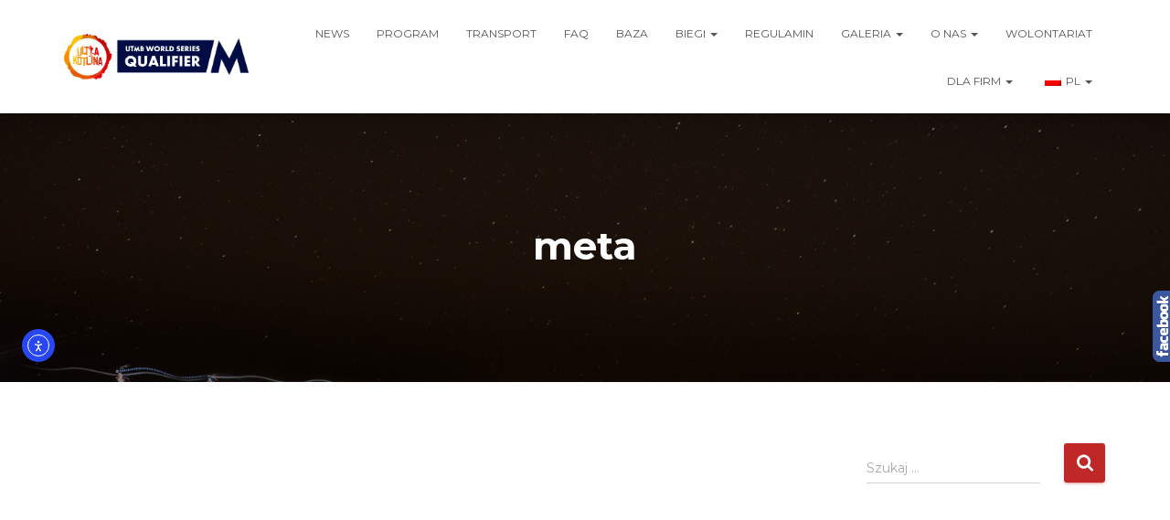

--- FILE ---
content_type: text/html; charset=UTF-8
request_url: https://ultrakotlina.pl/?taxonomy=rl_media_folder&term=meta-2
body_size: 17026
content:
<!DOCTYPE html><html lang="pl-PL"><head><meta charset='UTF-8'><meta name="viewport" content="width=device-width, initial-scale=1"><link rel="stylesheet" media="print" onload="this.onload=null;this.media='all';" id="ao_optimized_gfonts" href="https://fonts.googleapis.com/css?family=Montserrat%3A300%2C400%2C500%2C700%7CMontserrat%3A300%2C400%2C500%2C700&amp;display=swap"><link rel="profile" href="https://gmpg.org/xfn/11"><style id="aoatfcss" media="all">/* Critical Path CSS Generated by Pegasaas Accelerator at https://pegasaas.com/critical-path-css-generator/ for https://ultrakotlina.pl */
.wp-block-video{margin-left:0;margin-right:0}.wp-block-video video{max-width:100%}.fa{-moz-osx-font-smoothing:grayscale;-webkit-font-smoothing:antialiased;display:inline-block;font-style:normal;font-variant:normal;text-rendering:auto;line-height:1}.fa-map:before{content:"\f279"}.fa-users:before{content:"\f0c0"}.sr-only{border:0;clip:rect(0,0,0,0);height:1px;margin:-1px;overflow:hidden;padding:0;position:absolute;width:1px}@font-face{font-family:"Font Awesome 5 Free";font-style:normal;font-weight:400;src:url(https://ultrakotlina.pl/wp-content/plugins/themeisle-companion/obfx_modules/gutenberg-blocks/assets/fontawesome/webfonts/fa-regular-400.eot);src:url(https://ultrakotlina.pl/wp-content/plugins/themeisle-companion/obfx_modules/gutenberg-blocks/assets/fontawesome/webfonts/fa-regular-400.eot?#iefix) format("embedded-opentype"),url(https://ultrakotlina.pl/wp-content/plugins/themeisle-companion/obfx_modules/gutenberg-blocks/assets/fontawesome/webfonts/fa-regular-400.woff2) format("woff2"),url(https://ultrakotlina.pl/wp-content/plugins/themeisle-companion/obfx_modules/gutenberg-blocks/assets/fontawesome/webfonts/fa-regular-400.woff) format("woff"),url(https://ultrakotlina.pl/wp-content/plugins/themeisle-companion/obfx_modules/gutenberg-blocks/assets/fontawesome/webfonts/fa-regular-400.ttf) format("truetype"),url(https://ultrakotlina.pl/wp-content/plugins/themeisle-companion/obfx_modules/gutenberg-blocks/assets/fontawesome/webfonts/fa-regular-400.svg#fontawesome) format("svg")}@font-face{font-family:"Font Awesome 5 Free";font-style:normal;font-weight:900;src:url(https://ultrakotlina.pl/wp-content/plugins/themeisle-companion/obfx_modules/gutenberg-blocks/assets/fontawesome/webfonts/fa-solid-900.eot);src:url(https://ultrakotlina.pl/wp-content/plugins/themeisle-companion/obfx_modules/gutenberg-blocks/assets/fontawesome/webfonts/fa-solid-900.eot?#iefix) format("embedded-opentype"),url(https://ultrakotlina.pl/wp-content/plugins/themeisle-companion/obfx_modules/gutenberg-blocks/assets/fontawesome/webfonts/fa-solid-900.woff2) format("woff2"),url(https://ultrakotlina.pl/wp-content/plugins/themeisle-companion/obfx_modules/gutenberg-blocks/assets/fontawesome/webfonts/fa-solid-900.woff) format("woff"),url(https://ultrakotlina.pl/wp-content/plugins/themeisle-companion/obfx_modules/gutenberg-blocks/assets/fontawesome/webfonts/fa-solid-900.ttf) format("truetype"),url(https://ultrakotlina.pl/wp-content/plugins/themeisle-companion/obfx_modules/gutenberg-blocks/assets/fontawesome/webfonts/fa-solid-900.svg#fontawesome) format("svg")}.fa{font-family:"Font Awesome 5 Free"}.fa{font-weight:900}.fa.fa-map-o{font-family:"Font Awesome 5 Free";font-weight:400}.fa.fa-map-o:before{content:"\f279"}.gdpr-overlay{position:fixed;top:0;left:0;width:100%;height:100%;background:rgba(0,0,0,0.8);z-index:99999999;display:none}.gdpr *:not(textarea):not(input):not(select){font-family:Helvetica,Arial,sans-serif !important;text-transform:none !important;letter-spacing:0 !important;color:#455561;background:none;-webkit-box-shadow:none;box-shadow:none;text-shadow:none;outline:none;border:none;margin:0;padding:0}.gdpr button,.gdpr input[type="submit"]{color:#000;font-weight:normal;font-size:14px;margin:0;-webkit-transform:scale(1);-ms-transform:scale(1);transform:scale(1);line-height:1.5;display:block;min-width:auto;max-width:auto}.gdpr button:before,.gdpr button:after,.gdpr input[type="submit"]:before,.gdpr input[type="submit"]:after{display:inline-block;margin:0;-webkit-transform:scale(1);-ms-transform:scale(1);transform:scale(1);top:auto;right:auto;bottom:auto;left:auto;background:none}.gdpr.gdpr-privacy-bar{position:fixed;bottom:0;left:0;background:rgba(0,0,0,0.9);width:100%;color:#fff;z-index:9999999}.gdpr.gdpr-privacy-bar .gdpr-wrapper{padding:20px 60px;display:-webkit-box;display:-ms-flexbox;display:flex;-webkit-box-pack:justify;-ms-flex-pack:justify;justify-content:space-between;-webkit-box-align:center;-ms-flex-align:center;align-items:center;-webkit-box-sizing:border-box;box-sizing:border-box;-webkit-box-orient:vertical;-webkit-box-direction:normal;-ms-flex-direction:column;flex-direction:column;align-items:center}@media screen and (min-width:1440px){.gdpr.gdpr-privacy-bar .gdpr-wrapper{-webkit-box-orient:horizontal;-webkit-box-direction:normal;-ms-flex-direction:row;flex-direction:row}}.gdpr.gdpr-privacy-bar .gdpr-wrapper:after{content:"";display:table;clear:both}.gdpr.gdpr-privacy-bar .gdpr-wrapper .gdpr-close{color:#fff;position:absolute;top:0;right:0;padding:15px 15px;line-height:0}.gdpr.gdpr-privacy-bar .gdpr-wrapper .gdpr-close:before{content:'\00D7';line-height:12.5px;font-size:25px;display:inline-block;-webkit-transform:translateZ(0);transform:translateZ(0);-webkit-backface-visibility:hidden;backface-visibility:hidden}.gdpr.gdpr-privacy-preferences .gdpr-wrapper,.gdpr.gdpr-general-confirmation .gdpr-wrapper{position:fixed;top:50%;left:50%;-webkit-transform:translate(-50%,-50%);-ms-transform:translate(-50%,-50%);transform:translate(-50%,-50%);z-index:999999999;width:100%;max-width:768px;height:100%;max-height:500px;overflow:hidden;display:none;border-radius:2.5px;padding:15px;-webkit-box-sizing:border-box;box-sizing:border-box}.gdpr.gdpr-privacy-preferences .gdpr-wrapper>form{height:100%;position:relative}.gdpr.gdpr-privacy-preferences .gdpr-wrapper>form>header{display:-webkit-box;display:-ms-flexbox;display:flex;height:75px}.gdpr.gdpr-privacy-preferences .gdpr-wrapper>form>header .gdpr-box-title{background:#23282d;-webkit-box-flex:1;-ms-flex-positive:1;flex-grow:1;display:-webkit-box;display:-ms-flexbox;display:flex;-webkit-box-align:center;-ms-flex-align:center;align-items:center;-webkit-box-pack:center;-ms-flex-pack:center;justify-content:center;position:relative}.gdpr.gdpr-privacy-preferences .gdpr-wrapper>form>header .gdpr-box-title h3{margin:0 !important;padding:0 !important;text-align:center !important;color:#fff !important;font-weight:600 !important;font-size:22px !important}@media screen and (max-width:640px){.gdpr.gdpr-privacy-preferences .gdpr-wrapper>form>header .gdpr-box-title h3{font-size:18px !important}}.gdpr.gdpr-privacy-preferences .gdpr-wrapper>form>header .gdpr-box-title .gdpr-close{color:#fff;position:absolute;top:0;right:0;padding:15px 15px;line-height:0}.gdpr.gdpr-privacy-preferences .gdpr-wrapper>form>header .gdpr-box-title .gdpr-close:before{content:'\00D7';line-height:12.5px;font-size:25px;display:inline-block;-webkit-transform:translateZ(0);transform:translateZ(0);-webkit-backface-visibility:hidden;backface-visibility:hidden}.gdpr.gdpr-privacy-preferences .gdpr-wrapper>form>footer{position:absolute;padding:0 20px 20px 20px;bottom:0;left:160px;right:0;display:-webkit-box;display:-ms-flexbox;display:flex;-webkit-box-pack:justify;-ms-flex-pack:justify;justify-content:space-between;-webkit-box-align:end;-ms-flex-align:end;align-items:flex-end}@media screen and (max-width:640px){.gdpr.gdpr-privacy-preferences .gdpr-wrapper>form>footer{left:0;bottom:5px}}.gdpr.gdpr-privacy-preferences .gdpr-wrapper>form>footer input[type="submit"]{font-size:13px;font-weight:normal;line-height:26px;height:28px;margin:0;padding:0 10px 1px;border-width:1px;border-style:solid;border-radius:3px;white-space:nowrap;-webkit-box-sizing:border-box;box-sizing:border-box;background:#0085ba;border-color:#0073aa #006799 #006799;-webkit-box-shadow:0 1px 0 #006799;box-shadow:0 1px 0 #006799;color:#fff;text-decoration:none;text-shadow:0 -1px 1px #006799,1px 0 1px #006799,0 1px 1px #006799,-1px 0 1px #006799;margin-right:15px}.gdpr.gdpr-privacy-preferences .gdpr-wrapper .gdpr-mobile-menu{display:none}@media screen and (max-width:640px){.gdpr.gdpr-privacy-preferences .gdpr-wrapper .gdpr-mobile-menu{display:block}}.gdpr.gdpr-privacy-preferences .gdpr-wrapper .gdpr-mobile-menu button{width:100%;background-color:#191e23;color:#fff;font-size:14px;text-align:left;padding:15px;border-radius:0;display:-webkit-box;display:-ms-flexbox;display:flex;-webkit-box-pack:justify;-ms-flex-pack:justify;justify-content:space-between;-webkit-box-align:center;-ms-flex-align:center;align-items:center;line-height:0}.gdpr.gdpr-privacy-preferences .gdpr-wrapper .gdpr-mobile-menu button:after{content:'';width:0;height:0;border-left:7.5px solid transparent;border-right:7.5px solid transparent;border-top:7.5px solid #fff;right:15px;top:12px;position:absolute}.gdpr.gdpr-privacy-preferences .gdpr-wrapper .gdpr-content,.gdpr.gdpr-general-confirmation .gdpr-wrapper .gdpr-content{display:-webkit-box;display:-ms-flexbox;display:flex;height:calc( 100% - 75px);background:#f1f1f1}@media screen and (max-width:640px){.gdpr.gdpr-privacy-preferences .gdpr-wrapper .gdpr-content,.gdpr.gdpr-general-confirmation .gdpr-wrapper .gdpr-content{position:relative;height:calc( 100% - 119px)}}.gdpr.gdpr-privacy-preferences .gdpr-wrapper .gdpr-content .gdpr-tabs{border:none !important;min-width:160px;max-width:160px;padding:0;margin:0;overflow-y:auto;background-color:#23282d;position:relative;display:-webkit-box;display:-ms-flexbox;display:flex;-webkit-box-orient:vertical;-webkit-box-direction:normal;-ms-flex-direction:column;flex-direction:column;-webkit-box-pack:justify;-ms-flex-pack:justify;justify-content:space-between}@media screen and (max-width:640px){.gdpr.gdpr-privacy-preferences .gdpr-wrapper .gdpr-content .gdpr-tabs{position:absolute;height:100%;width:100%;max-width:100%;display:none;z-index:1}}.gdpr.gdpr-privacy-preferences .gdpr-wrapper .gdpr-content .gdpr-tabs li{list-style:none}.gdpr.gdpr-privacy-preferences .gdpr-wrapper .gdpr-content .gdpr-tabs li button{display:block;width:100%;background:#23282d;color:#fff;font-size:14px;text-align:left;text-decoration:none;padding:8px;border-radius:0;position:relative}@media screen and (max-width:640px){.gdpr.gdpr-privacy-preferences .gdpr-wrapper .gdpr-content .gdpr-tabs li button{padding:15px;line-height:1}}.gdpr.gdpr-privacy-preferences .gdpr-wrapper .gdpr-content .gdpr-tabs li button.gdpr-active{background-color:#0073aa}.gdpr.gdpr-privacy-preferences .gdpr-wrapper .gdpr-content .gdpr-tabs li button.gdpr-active:after{right:0;border:8px solid transparent;content:'';height:0;width:0;position:absolute;border-right-color:#f1f1f1;top:50%;margin-top:-8px}@media screen and (max-width:640px){.gdpr.gdpr-privacy-preferences .gdpr-wrapper .gdpr-content .gdpr-tabs li button.gdpr-active:after{display:none}}.gdpr.gdpr-privacy-preferences .gdpr-wrapper .gdpr-content .gdpr-tabs li .gdpr-subtabs{position:relative;padding:8px 0;top:auto;left:auto;right:auto;bottom:auto;border:0;margin:0 0 0 0;-webkit-box-shadow:none;box-shadow:none;background-color:#32373c}.gdpr.gdpr-privacy-preferences .gdpr-wrapper .gdpr-content .gdpr-tabs li .gdpr-subtabs li button{background-color:transparent;font-size:13px;line-height:18px;padding:5px 8px}.gdpr.gdpr-privacy-preferences .gdpr-wrapper .gdpr-content .gdpr-tab-content{width:100%;margin-bottom:68px;overflow-y:auto}.gdpr.gdpr-privacy-preferences .gdpr-wrapper .gdpr-content .gdpr-tab-content>div{display:none;padding:20px 20px 0 20px;overflow-y:auto;font-size:13px;height:100%;-webkit-box-sizing:border-box;box-sizing:border-box}.gdpr.gdpr-privacy-preferences .gdpr-wrapper .gdpr-content .gdpr-tab-content>div header{display:-webkit-box;display:-ms-flexbox;display:flex;-webkit-box-pack:justify;-ms-flex-pack:justify;justify-content:space-between}.gdpr.gdpr-privacy-preferences .gdpr-wrapper .gdpr-content .gdpr-tab-content>div header h4{margin:0}.gdpr.gdpr-privacy-preferences .gdpr-wrapper .gdpr-content .gdpr-tab-content>div header h4{font-weight:600 !important;padding-right:10px}.gdpr.gdpr-privacy-preferences .gdpr-wrapper .gdpr-content .gdpr-tab-content>div .gdpr-info{height:100%;overflow-y:auto;-webkit-box-flex:1;-ms-flex:1;flex:1;margin-top:20px;position:relative}.gdpr.gdpr-privacy-preferences .gdpr-wrapper .gdpr-content .gdpr-tab-content>div .gdpr-info>p{margin-bottom:16px}.gdpr.gdpr-privacy-preferences .gdpr-wrapper .gdpr-content .gdpr-tab-content>div .gdpr-info .gdpr-cookies-used{font-family:Helvetica,Arial,sans-serif;border:1px solid #e5e5e5;-webkit-box-shadow:0 1px 1px rgba(0,0,0,0.04);box-shadow:0 1px 1px rgba(0,0,0,0.04);margin-bottom:10px;background-color:#fff;font-size:13px}.gdpr.gdpr-privacy-preferences .gdpr-wrapper .gdpr-content .gdpr-tab-content>div .gdpr-info .gdpr-cookies-used:first-of-type{padding-top:0}.gdpr.gdpr-privacy-preferences .gdpr-wrapper .gdpr-content .gdpr-tab-content>div .gdpr-info .gdpr-cookies-used .gdpr-cookie-title{padding:10px;border-bottom:1px solid #e1e1e1;color:#32373c;position:relative;display:-webkit-box;display:-ms-flexbox;display:flex;-webkit-box-pack:justify;-ms-flex-pack:justify;justify-content:space-between;-webkit-box-align:end;-ms-flex-align:end;align-items:flex-end}.gdpr.gdpr-privacy-preferences .gdpr-wrapper .gdpr-content .gdpr-tab-content>div .gdpr-info .gdpr-cookies-used .gdpr-cookie-title p{margin:0;font-weight:600 !important}.gdpr.gdpr-privacy-preferences .gdpr-wrapper .gdpr-content .gdpr-tab-content>div .gdpr-info .gdpr-cookies-used .gdpr-cookies{color:#555;background-color:#f9f9f9;padding:10px}.gdpr.gdpr-privacy-preferences .gdpr-wrapper .gdpr-content .gdpr-tab-content>div .gdpr-info .gdpr-cookies-used .gdpr-cookies span{font-style:italic}.gdpr.gdpr-privacy-preferences .gdpr-wrapper .gdpr-content .gdpr-tab-content .gdpr-active{display:-webkit-box;display:-ms-flexbox;display:flex;-webkit-box-orient:vertical;-webkit-box-direction:normal;-ms-flex-direction:column;flex-direction:column}.gdpr.gdpr-general-confirmation .gdpr-wrapper{-webkit-box-orient:vertical;-webkit-box-direction:normal;-ms-flex-direction:column;flex-direction:column;-webkit-box-pack:center;-ms-flex-pack:center;justify-content:center;max-width:400px;min-height:250px}.gdpr.gdpr-general-confirmation .gdpr-wrapper>header{display:-webkit-box;display:-ms-flexbox;display:flex;height:75px}.gdpr.gdpr-general-confirmation .gdpr-wrapper>header .gdpr-box-title{background:#23282d;-webkit-box-flex:1;-ms-flex-positive:1;flex-grow:1;display:-webkit-box;display:-ms-flexbox;display:flex;-webkit-box-align:center;-ms-flex-align:center;align-items:center;-webkit-box-pack:center;-ms-flex-pack:center;justify-content:center;position:relative}.gdpr.gdpr-general-confirmation .gdpr-wrapper>header .gdpr-box-title h3{margin:0 !important;padding:0 !important;text-align:center !important;color:#fff !important;font-weight:600 !important;font-size:22px !important}@media screen and (max-width:640px){.gdpr.gdpr-general-confirmation .gdpr-wrapper>header .gdpr-box-title h3{font-size:18px !important}}.gdpr.gdpr-general-confirmation .gdpr-wrapper>header .gdpr-box-title .gdpr-close{color:#fff;position:absolute;top:0;right:0;padding:15px 15px;line-height:0}.gdpr.gdpr-general-confirmation .gdpr-wrapper>header .gdpr-box-title .gdpr-close:before{content:'\00D7';line-height:12.5px;font-size:25px;display:inline-block;-webkit-transform:translateZ(0);transform:translateZ(0);-webkit-backface-visibility:hidden;backface-visibility:hidden}.gdpr.gdpr-general-confirmation .gdpr-wrapper>footer{background:#f1f1f1;padding:20px}.gdpr.gdpr-general-confirmation .gdpr-wrapper>footer button{font-size:13px;font-weight:normal;line-height:26px;height:28px;margin:0;padding:0 10px 1px;border-width:1px;border-style:solid;border-radius:3px;white-space:nowrap;-webkit-box-sizing:border-box;box-sizing:border-box;background:#0085ba;border-color:#0073aa #006799 #006799;-webkit-box-shadow:0 1px 0 #006799;box-shadow:0 1px 0 #006799;color:#fff;text-decoration:none;text-shadow:0 -1px 1px #006799,1px 0 1px #006799,0 1px 1px #006799,-1px 0 1px #006799;display:inline}.gdpr.gdpr-general-confirmation .gdpr-wrapper .gdpr-content{padding:20px 20px 0 20px;height:auto}.gdpr.gdpr-general-confirmation .gdpr-wrapper .gdpr-content p{margin:0}.gdpr-switch{position:relative;display:inline-block;min-width:45px;height:24px;margin-bottom:0}.gdpr-switch input{position:absolute;left:-999em}.gdpr-switch .gdpr-slider{position:absolute;top:0;left:0;right:0;bottom:0;background-color:#ccc}.gdpr-switch .gdpr-slider:before{position:absolute;content:"";height:16px;width:16px;left:4px;bottom:4px;background-color:white}.gdpr-switch .gdpr-slider.round{border-radius:34px}.gdpr-switch .gdpr-slider.round:before{border-radius:50%}.gdpr-switch .gdpr-switch-indicator-on,.gdpr-switch .gdpr-switch-indicator-off,.gdpr-switch input:checked+.gdpr-slider+.gdpr-switch-indicator-on,.gdpr-switch input:checked+.gdpr-slider+.gdpr-switch-indicator-on+.gdpr-switch-indicator-off{position:absolute;bottom:2px;right:50px;color:#ccc}.gdpr-switch .gdpr-switch-indicator-on{display:none}.gdpr-switch .gdpr-switch-indicator-off{display:block}.gdpr-switch input:checked+.gdpr-slider{background-color:#00b9eb}.gdpr-switch input:checked+.gdpr-slider:before{-webkit-transform:translateX(21px);-ms-transform:translateX(21px);transform:translateX(21px)}.gdpr-switch input:checked+.gdpr-slider+.gdpr-switch-indicator-on{color:#00b9eb;display:block}.gdpr-switch input:checked+.gdpr-slider+.gdpr-switch-indicator-on+.gdpr-switch-indicator-off{display:none}.hestia-clients-bar{padding:70px 0}.hestia-clients-bar .clients-bar-wrapper{list-style-type:none;margin:0;padding:0}.hestia-clients-bar .clients-bar-wrapper li{display:inline-block;margin:25px;vertical-align:middle}.hestia-clients-bar .clients-bar-wrapper li a{display:block;padding:5px}.hestia-clients-bar .clients-bar-wrapper li img{max-width:100%;height:auto}html{font-family:sans-serif;-ms-text-size-adjust:100%;-webkit-text-size-adjust:100%}body{margin:0}article,figure,footer,header,nav,section{display:block}video{display:inline-block;vertical-align:baseline}a{background-color:transparent}h1{font-size:2em;margin:0.67em 0}img{border:0}figure{margin:1em 40px}button,input,textarea{color:inherit;font:inherit;margin:0}button{overflow:visible}button{text-transform:none}button,input[type="submit"]{-webkit-appearance:button}button::-moz-focus-inner,input::-moz-focus-inner{border:0;padding:0}input{line-height:normal}input[type="checkbox"]{-webkit-box-sizing:border-box;-moz-box-sizing:border-box;box-sizing:border-box;padding:0}textarea{overflow:auto}*{-webkit-box-sizing:border-box;-moz-box-sizing:border-box;box-sizing:border-box}*:before,*:after{-webkit-box-sizing:border-box;-moz-box-sizing:border-box;box-sizing:border-box}html{font-size:10px}body{font-family:"Helvetica Neue",Helvetica,Arial,sans-serif;font-size:14px;line-height:1.42857143;color:#333;background-color:#fff}input,button,textarea{font-family:inherit;font-size:inherit;line-height:inherit}a{color:#337ab7;text-decoration:none}figure{margin:0}img{vertical-align:middle}.sr-only{position:absolute;width:1px;height:1px;margin:-1px;padding:0;overflow:hidden;clip:rect(0,0,0,0);border:0}h1,h2,h3,h4,h5{font-family:inherit;font-weight:500;line-height:1.1;color:inherit}h1,h2,h3{margin-top:20px;margin-bottom:10px}h4,h5{margin-top:10px;margin-bottom:10px}h1{font-size:36px}h2{font-size:30px}h3{font-size:24px}h4{font-size:18px}h5{font-size:14px}p{margin:0 0 10px}.text-center{text-align:center}.page-header{padding-bottom:9px;margin:40px 0 20px;border-bottom:1px solid #eee}ul{margin-top:0;margin-bottom:10px}ul ul{margin-bottom:0}.container{margin-right:auto;margin-left:auto;padding-left:15px;padding-right:15px}@media (min-width:768px){.container{width:750px}}@media (min-width:992px){.container{width:970px}}@media (min-width:1200px){.container{width:1170px}}.row{margin-left:-15px;margin-right:-15px}.col-md-4,.col-sm-8,.col-md-8,.col-xs-12{position:relative;min-height:1px;padding-left:15px;padding-right:15px}.col-xs-12{float:left}.col-xs-12{width:100%}@media (min-width:768px){.col-sm-8{float:left}.col-sm-8{width:66.66666667%}.col-sm-offset-2{margin-left:16.66666667%}}@media (min-width:992px){.col-md-4,.col-md-8{float:left}.col-md-8{width:66.66666667%}.col-md-4{width:33.33333333%}.col-md-offset-2{margin-left:16.66666667%}}label{display:inline-block;max-width:100%;margin-bottom:5px;font-weight:bold}input[type="checkbox"]{margin:4px 0 0;margin-top:1px \9;line-height:normal}.form-control{display:block;width:100%;height:34px;padding:6px 12px;font-size:14px;line-height:1.42857143;color:#555;background-color:#fff;background-image:none;border:1px solid #ccc;border-radius:4px;-webkit-box-shadow:inset 0 1px 1px rgba(0,0,0,0.075);box-shadow:inset 0 1px 1px rgba(0,0,0,0.075)}.form-control::-moz-placeholder{color:#999;opacity:1}.form-control:-ms-input-placeholder{color:#999}.form-control::-webkit-input-placeholder{color:#999}.form-control::-ms-expand{border:0;background-color:transparent}.form-group{margin-bottom:15px}.collapse{display:none}.caret{display:inline-block;width:0;height:0;margin-left:2px;vertical-align:middle;border-top:4px dashed;border-top:4px solid \9;border-right:4px solid transparent;border-left:4px solid transparent}.dropdown{position:relative}.dropdown-menu{position:absolute;top:100%;left:0;z-index:1000;display:none;float:left;min-width:160px;padding:5px 0;margin:2px 0 0;list-style:none;font-size:14px;text-align:left;background-color:#fff;border:1px solid #ccc;border:1px solid rgba(0,0,0,0.15);border-radius:4px;-webkit-box-shadow:0 6px 12px rgba(0,0,0,0.175);box-shadow:0 6px 12px rgba(0,0,0,0.175);-webkit-background-clip:padding-box;background-clip:padding-box}.dropdown-menu>li>a{display:block;padding:3px 20px;clear:both;font-weight:normal;line-height:1.42857143;color:#333;white-space:nowrap}.nav{margin-bottom:0;padding-left:0;list-style:none}.nav>li{position:relative;display:block}.nav>li>a{position:relative;display:block;padding:10px 15px}.navbar{position:relative;min-height:50px;margin-bottom:20px;border:1px solid transparent}@media (min-width:769px){.navbar{border-radius:4px}}@media (min-width:769px){.navbar-header{float:left}}.navbar-collapse{overflow-x:visible;padding-right:15px;padding-left:15px;border-top:1px solid transparent;-webkit-box-shadow:inset 0 1px 0 rgba(255,255,255,0.1);box-shadow:inset 0 1px 0 rgba(255,255,255,0.1);-webkit-overflow-scrolling:touch}@media (min-width:769px){.navbar-collapse{width:auto;border-top:0;-webkit-box-shadow:none;box-shadow:none}.navbar-collapse.collapse{display:block !important;height:auto !important;padding-bottom:0;overflow:visible !important}.navbar-fixed-top .navbar-collapse{padding-left:0;padding-right:0}}.navbar-fixed-top .navbar-collapse{max-height:340px}@media (max-device-width:480px) and (orientation:landscape){.navbar-fixed-top .navbar-collapse{max-height:200px}}.container>.navbar-header,.container>.navbar-collapse{margin-right:-15px;margin-left:-15px}@media (min-width:769px){.container>.navbar-header,.container>.navbar-collapse{margin-right:0;margin-left:0}}.navbar-fixed-top{position:fixed;right:0;left:0;z-index:1030}@media (min-width:769px){.navbar-fixed-top{border-radius:0}}.navbar-fixed-top{top:0;border-width:0 0 1px}.navbar-brand{float:left;padding:15px 15px;font-size:18px;line-height:20px;height:50px}.navbar-brand>img{display:block}@media (min-width:769px){.navbar>.container .navbar-brand{margin-left:-15px}}.navbar-toggle{position:relative;margin-right:5px;padding:9px 10px;margin-top:8px;margin-bottom:8px;background-color:transparent;background-image:none;border:1px solid transparent;border-radius:4px}.navbar-toggle .icon-bar{display:block;width:22px;height:2px;border-radius:1px}.navbar-toggle .icon-bar+.icon-bar{margin-top:4px}@media (min-width:769px){.navbar-toggle{display:none}}.navbar-nav{margin:7.5px -15px}.navbar-nav>li>a{padding-top:10px;padding-bottom:10px;line-height:20px}@media (min-width:769px){.navbar-nav{float:left;margin:0}.navbar-nav>li{float:left}.navbar-nav>li>a{padding-top:15px;padding-bottom:15px}}.navbar-nav>li>.dropdown-menu{margin-top:0;border-top-right-radius:0;border-top-left-radius:0}.navbar-default{background-color:#f8f8f8;border-color:#e7e7e7}.navbar-default .navbar-brand{color:#777}.navbar-default .navbar-nav>li>a{color:#777}.navbar-default .navbar-toggle{border-color:#ddd}.navbar-default .navbar-toggle .icon-bar{background-color:#888}.navbar-default .navbar-collapse{border-color:#e7e7e7}.carousel{position:relative}.carousel-inner{position:relative;overflow:hidden;width:100%}.carousel-inner>.item{display:none;position:relative}@media all and (transform-3d),(-webkit-transform-3d){.carousel-inner>.item{-webkit-backface-visibility:hidden;backface-visibility:hidden;-webkit-perspective:1000px;perspective:1000px}.carousel-inner>.item.active{-webkit-transform:translate3d(0,0,0);transform:translate3d(0,0,0);left:0}}.carousel-inner>.active{display:block}.carousel-inner>.active{left:0}.container:before,.container:after,.row:before,.row:after,.nav:before,.nav:after,.navbar:before,.navbar:after,.navbar-header:before,.navbar-header:after,.navbar-collapse:before,.navbar-collapse:after{content:" ";display:table}.container:after,.row:after,.nav:after,.navbar:after,.navbar-header:after,.navbar-collapse:after{clear:both}@-ms-viewport{width:device-width}.carousel .hestia-title{font-size:67px}.carousel span.sub-title{font-size:18px}@media (max-width:768px){.carousel .hestia-title,h1.hestia-title{font-size:36px}}h2.hestia-title{font-size:37px}@media (max-width:768px){h2.hestia-title{font-size:24px}}h5.description{font-size:18px}.hestia-info h4.info-title{font-size:18px}.hestia-features .hestia-info p{font-size:16px}h1{font-size:42px}h2{font-size:37px}h3{font-size:32px}h4{font-size:27px}h5{font-size:23px}@media (max-width:768px){h1{font-size:30px}h2{font-size:28px}h3{font-size:24px}h4{font-size:22px}h5{font-size:20px}}body{font-size:14px}.navbar a{font-size:12px}.form-control,.form-group .form-control,div.wpforms-container .wpforms-form input[type=text],.navbar button.navbar-toggle{-webkit-box-shadow:none;-moz-box-shadow:none;box-shadow:none}.form-control,.form-group .form-control,div.wpforms-container .wpforms-form input[type=text]{background-image:-webkit-gradient(linear,left top,left bottom,from(#9c27b0),to(#9c27b0)),-webkit-gradient(linear,left top,left bottom,from(#d2d2d2),to(#d2d2d2));background-image:-webkit-linear-gradient(#9c27b0,#9c27b0),-webkit-linear-gradient(#d2d2d2,#d2d2d2);background-image:linear-gradient(#9c27b0,#9c27b0),linear-gradient(#d2d2d2,#d2d2d2);float:none;border:0;border-radius:0;background-color:transparent;background-repeat:no-repeat;background-position:center bottom,center -webkit-calc(100% - 1px);background-position:center bottom,center calc(100% - 1px);background-size:0 2px,100% 1px;font-weight:400}.navbar .navbar-brand,.carousel .sub-title{font-size:18px}body,.form-control{font-size:14px}.navbar,.navbar a{font-size:12px}body{-webkit-font-smoothing:antialiased;-moz-osx-font-smoothing:grayscale;font-weight:300;line-height:1.618}ul{line-height:1.618}h1,h2,h3,h4,h5{font-weight:500;line-height:1.618}h5.description{font-weight:300}.hestia-title,.info-title{font-weight:700}.hestia-title{word-break:break-word}button,input[type="submit"]{font-size:12px;font-weight:400}button,input,textarea{font-size:inherit;line-height:inherit}.form-control{font-size:14px;line-height:1.42857}.form-control::-moz-placeholder,.form-group .form-control::-moz-placeholder,.form-control:-ms-input-placeholder,.form-group .form-control:-ms-input-placeholder,.form-control::-webkit-input-placeholder,.form-group .form-control::-webkit-input-placeholder,label,.form-group label{font-size:14px;font-weight:400;line-height:1.42857}.form-control::-moz-placeholder,.form-control:-ms-input-placeholder,.form-control::-webkit-input-placeholder,.form-group .form-control::-moz-placeholder,.form-group .form-control:-ms-input-placeholder,.form-group .form-control::-webkit-input-placeholder{font-weight:400}.hestia-info .icon>i{font-size:61.6px}.navbar .navbar-brand{line-height:30px}.navbar .navbar-nav>li>a{font-weight:400}.navbar .dropdown-menu li>a{font-size:13px}h5.description{line-height:1.5}.hestia-about{font-weight:300}@media (max-width:768px){.navbar .navbar-nav li .caret{font-size:20px}.navbar .navbar-nav .dropdown .dropdown-menu li a{line-height:20px}.navbar .navbar-nav .dropdown .dropdown-menu li a .caret{line-height:1}}body{direction:ltr;color:#3C4858;font-family:"Roboto","Helvetica","Arial",sans-serif}h1,h2,h3,h4,h5{font-family:"Roboto","Helvetica","Arial",sans-serif}a{color:#9c27b0}h3{margin:20px 0 10px}h5{margin-bottom:15px}.hestia-title,.info-title{font-family:"Roboto Slab","Times New Roman",serif}.hestia-title,.info-title{color:#3C4858;text-decoration:none;word-wrap:break-word}.page-header .hestia-title{line-height:1.4}h1.hestia-title{margin-bottom:30px}h2.hestia-title{margin-bottom:10px}.carousel h1.hestia-title{font-family:"Roboto","Helvetica","Arial",sans-serif}.carousel span.sub-title{display:block;margin:10px 0 0;font-family:"Roboto Slab","Times New Roman",serif}.description{color:#999}.container{max-width:100%}@media (min-width:749px){.container{max-width:748px}}@media (min-width:768px){.container{max-width:750px}}@media (min-width:992px){.container{max-width:970px}}@media (min-width:1200px){.container{max-width:2000px}}body{direction:ltr;background-color:#e5e5e5;overflow-x:hidden}iframe,img,video,button,input,textarea{max-width:100%}img{height:auto}ul{margin-bottom:30px}.container{max-width:100%}:focus,:active,::-moz-focus-inner{outline:0 !important}button,input[type="submit"]::-moz-focus-inner{border:0}button,input,textarea{font-family:inherit;padding:7px}button,input[type="submit"]{position:relative;margin:10px 1px;padding:12px 30px;border:none;border-radius:3px;white-space:normal;letter-spacing:0;text-transform:uppercase}button,input[type="submit"]{-webkit-box-shadow:0 2px 2px 0 rgba(153,153,153,0.14),0 3px 1px -2px rgba(153,153,153,0.2),0 1px 5px 0 rgba(153,153,153,0.12);-moz-box-shadow:0 2px 2px 0 rgba(153,153,153,0.14),0 3px 1px -2px rgba(153,153,153,0.2),0 1px 5px 0 rgba(153,153,153,0.12);box-shadow:0 2px 2px 0 rgba(153,153,153,0.14),0 3px 1px -2px rgba(153,153,153,0.2),0 1px 5px 0 rgba(153,153,153,0.12)}button,input[type="submit"]{-webkit-box-shadow:0 2px 2px 0 rgba(156,39,176,0.14),0 3px 1px -2px rgba(156,39,176,0.2),0 1px 5px 0 rgba(156,39,176,0.12);-moz-box-shadow:0 2px 2px 0 rgba(156,39,176,0.14),0 3px 1px -2px rgba(156,39,176,0.2),0 1px 5px 0 rgba(156,39,176,0.12);box-shadow:0 2px 2px 0 rgba(156,39,176,0.14),0 3px 1px -2px rgba(156,39,176,0.2),0 1px 5px 0 rgba(156,39,176,0.12)}button,input[type="submit"]{color:#fff;background-color:#9c27b0}.navbar button.navbar-toggle{color:#555}.form-control{height:36px;padding:7px 0;vertical-align:middle}.form-control::-moz-placeholder,.form-control:-ms-input-placeholder,.form-control::-webkit-input-placeholder,.form-group .form-control::-moz-placeholder,.form-group .form-control:-ms-input-placeholder,.form-group .form-control::-webkit-input-placeholder{color:#aaa}.form-control{margin-bottom:7px}.form-control::-moz-placeholder,.form-group .form-control::-moz-placeholder,.form-control:-ms-input-placeholder,.form-group .form-control:-ms-input-placeholder,.form-control::-webkit-input-placeholder,.form-group .form-control::-webkit-input-placeholder,label,.form-group label{color:#aaa}.form-group{padding-bottom:7px;position:relative}.form-group .form-control{margin-bottom:7px}.navbar.navbar-transparent{color:#fff;background-color:transparent;-webkit-box-shadow:none;box-shadow:none}.navbar.navbar-transparent>.container{padding-top:25px}.navbar{background-color:#fff;color:#555;border-radius:0;position:fixed;border:none;padding:0;-webkit-box-shadow:0 1px 10px -6px rgba(0,0,0,0.42),0 1px 10px 0 rgba(0,0,0,0.12),0 4px 5px -2px rgba(0,0,0,0.1);box-shadow:0 1px 10px -6px rgba(0,0,0,0.42),0 1px 10px 0 rgba(0,0,0,0.12),0 4px 5px -2px rgba(0,0,0,0.1)}.navbar .navbar-collapse{border:none}.navbar .title-logo-wrapper{max-width:250px;display:flex;align-items:center}.navbar>.container{display:flex;padding:10px 15px;vertical-align:middle;align-items:center}.navbar.hestia_left .navbar-collapse{margin-left:auto}.navbar.hestia_left>.container{flex-direction:row}.navbar.hestia_left .navbar-nav{display:flex;flex-wrap:wrap;justify-content:flex-end}.navbar .navbar-header .navbar-brand{padding:0 15px;position:relative;color:inherit;height:auto}.navbar .navbar-header .navbar-brand img{width:auto;max-height:50px}.navbar-toggle-wrapper{margin-left:auto;display:flex;align-items:center;flex-direction:row}.navbar .navbar-toggle{float:none;border:0;margin-right:0}.navbar .navbar-toggle .icon-bar{border:1px solid;position:relative}.navbar .navbar-nav>li{margin:0}.navbar .navbar-nav>li>a{text-transform:uppercase}.navbar .navbar-nav>li a{padding-top:15px;padding-bottom:15px;border-radius:3px;color:inherit}.navbar .navbar-nav>li .dropdown-menu{margin-top:-5px;border:none}.navbar .navbar-nav>li .dropdown-menu li{color:#333;position:relative}.navbar .navbar-nav>li .dropdown-menu li>a{background-color:transparent;margin:0 5px;padding:10px;border-radius:2px}.navbar .navbar-nav>li:not(.btn)>a:before{position:absolute;z-index:-1;top:0;right:0;bottom:0;left:0;border-radius:3px;background-color:rgba(255,255,255,0.1);content:"";-webkit-transform:scaleX(0);-ms-transform:scaleX(0);transform:scaleX(0);-webkit-transform-origin:50%;-ms-transform-origin:50%;transform-origin:50%}.dropdown-submenu{position:relative}.dropdown-submenu .dropdown-menu{display:none;top:0;left:100%;margin-top:-6px;margin-left:-1px}#main-navigation ul.nav>li{opacity:1;visibility:visible}.card{display:inline-block;position:relative;margin-bottom:30px;border-radius:6px;color:rgba(0,0,0,0.87);background:#fff;max-width:100%;-webkit-box-shadow:0 2px 2px 0 rgba(0,0,0,0.14),0 3px 1px -2px rgba(0,0,0,0.2),0 1px 5px 0 rgba(0,0,0,0.12);-moz-box-shadow:0 2px 2px 0 rgba(0,0,0,0.14),0 3px 1px -2px rgba(0,0,0,0.2),0 1px 5px 0 rgba(0,0,0,0.12);box-shadow:0 2px 2px 0 rgba(0,0,0,0.14),0 3px 1px -2px rgba(0,0,0,0.2),0 1px 5px 0 rgba(0,0,0,0.12)}.card .card-image{overflow:hidden;position:relative;height:60%;margin-top:-30px;margin-right:15px;margin-left:15px;border-radius:6px;-webkit-transform:translate(0,0);-ms-transform:translate(0,0);transform:translate(0,0)}.card .card-image img{width:100%;height:100%;margin:0 !important;border-radius:6px}.card img{width:100%;height:auto}.card{width:100%}.card-plain{background:transparent;-webkit-box-shadow:none;-moz-box-shadow:none;box-shadow:none}.card-plain .card-image{margin:0;border-radius:3px}.card-plain .card-image a{display:block}.card-plain .card-image img{border-radius:3px}.card-blog{margin-top:30px}.card .card-image{-webkit-box-shadow:0 16px 38px -12px rgba(0,0,0,0.56),0 4px 25px 0 rgba(0,0,0,0.12),0 8px 10px -5px rgba(0,0,0,0.2);-moz-box-shadow:0 16px 38px -12px rgba(0,0,0,0.56),0 4px 25px 0 rgba(0,0,0,0.12),0 8px 10px -5px rgba(0,0,0,0.2);box-shadow:0 16px 38px -12px rgba(0,0,0,0.56),0 4px 25px 0 rgba(0,0,0,0.12),0 8px 10px -5px rgba(0,0,0,0.2)}.carousel .page-header{display:flex;z-index:-2}.carousel .page-header .row{display:flex;align-items:center;padding:0 15px;margin:0;flex:1;max-width:100%}.carousel .item{text-align:center}.carousel .item .container{display:flex;position:relative;padding:100px 0}#carousel-hestia-generic .carousel{overflow:hidden}@media all and (-ms-high-contrast:none),(-ms-high-contrast:active){.carousel .page-header .container{display:table;min-height:inherit}.carousel .page-header .container .row{display:table-row}.carousel .page-header .container .row .big-title-slider-content{display:table-cell;vertical-align:middle;float:none;margin:auto}}.hestia-features,.hestia-blogs{padding:65px 0 70px}.hestia-about{padding:65px 0 30px}@media (min-width:992px){.home .hestia-features .row,.home #blog.hestia-blogs .row{text-align:center}.home .feature-box,.home #blog.hestia-blogs .hestia-blog-item{display:inline-block;float:none !important;margin-right:-4px;margin-left:-4px;vertical-align:top}.home .hestia-blog-item{text-align:left}}@media (min-width:480px){.home .hestia-features .row,.home #blog.hestia-blogs .row{text-align:center}.home .feature-box,.home #blog.hestia-blogs .hestia-blog-item{display:inline-block;float:none !important;margin-right:-4px;margin-left:-4px;vertical-align:top}}.hestia-about{background-attachment:fixed;color:#999}.contactus .form-group{margin:0;padding-bottom:24px}div.wpforms-container .wpforms-form input[type=text].form-control{border:none;padding:7px 0;font-size:14px}div.wpforms-container-full .wpforms-form .wpforms-field{padding:0 0 24px 0 !important;margin-bottom:17px}.hestia-features{padding:75px 0 55px;text-align:center}.hestia-features .hestia-title{margin-top:10px}.hestia-features .hestia-info{padding:70px 0 30px;margin:0 auto}.hestia-info{max-width:360px}.hestia-info .icon{color:#999}.hestia-info .info-title{margin:30px 0 15px;color:#3C4858}.hestia-info p{color:#999}.hestia-clients-bar{padding:70px 0}.hestia-clients-bar .clients-bar-wrapper{list-style-type:none;margin:0;padding:0}.hestia-clients-bar .clients-bar-wrapper li{display:inline-block;margin:25px;vertical-align:middle}.hestia-clients-bar .clients-bar-wrapper li a{display:block;padding:5px}.hestia-clients-bar .clients-bar-wrapper li img{max-width:100%;height:auto}.blog-post{word-wrap:break-word}.page-header .container,.page-header .hestia-title{color:#fff}.page-header{will-change:transform;overflow:hidden;margin:0;padding:0;border:0;background-position:center center;background-size:cover}.page-header .container{padding-top:30vh;color:#fff}.page-header .container .hestia-title{margin:0 0 20px}.header-filter{position:absolute;top:0;bottom:0;left:0;right:0;z-index:-1;background-position:center center;background-size:cover}.header-filter:before,.header-filter:after{display:block;position:absolute;top:0;left:0;width:100%;height:100%;content:""}.header-filter::before{background-color:rgba(0,0,0,0.5)}.carousel .header-filter:before,.carousel .header-filter:after{z-index:-1}.main{position:relative;background:#fff}@media (max-width:1199px){.hestia-features .row,.hestia-about .row,section.hestia-blogs .row{padding:0 15px}}@media (max-width:991px){.navbar .navbar-nav>li{margin-right:10px;margin-left:10px}.page-header{height:auto;min-height:0}.carousel .page-header{padding:0 30px}.hestia-features .row,.hestia-about .row,section.hestia-blogs .row{padding:0 10px}.home section.hestia-blogs{padding:30px 0 65px}}@media (min-width:992px){.navbar .navbar-collapse{text-align:center}.navbar .navbar-nav>li{margin:0}}@media (min-width:769px){.navbar.hestia_left .title-logo-wrapper{min-width:250px}.dropdown .dropdown-menu{display:block;visibility:hidden;margin-top:-20px;opacity:0}}@media (max-width:768px){.container .navbar-header{width:100%;display:flex;margin:0 auto}.navbar>.container{padding:10px 15px;align-items:center;display:block}.navbar.navbar-transparent{background:#fff;color:#555}.navbar.navbar-transparent>.container{padding-top:10px}.navbar .nav.navbar-nav{display:block}.navbar.navbar-fixed-top .navbar-collapse{max-height:calc(100% - 70px);margin-top:70px;overflow-y:auto;position:fixed;z-index:9999;background:#fff;width:100%;left:0;top:0;margin-left:0;margin-right:0;-webkit-overflow-scrolling:auto}.navbar .navbar-nav{margin:7.5px 0}.navbar .navbar-nav li{box-sizing:border-box;float:left;margin:0;padding:0;width:100%;text-align:left}.navbar .navbar-nav .dropdown a .caret{border:1px solid #555;border-radius:2px;box-sizing:content-box;color:#555;display:inline-block;font-family:"Font Awesome 5 Free";font-weight:900;height:30px;margin-left:0;position:absolute;right:15px;text-align:center;top:10px;width:30px;z-index:100}.navbar .navbar-nav .dropdown a .caret:before{content:"\f107";top:5px;position:relative;display:inline-block}.navbar .navbar-nav .dropdown .dropdown-menu{background:transparent;box-shadow:none;position:static;margin-top:0;padding:0;width:100%}.navbar .navbar-nav .dropdown .dropdown-menu li a{margin:0;padding:15px 0 15px 30px}.navbar .navbar-nav .dropdown .dropdown-menu li li a{padding:15px 0 15px 45px}.navbar .navbar-header .navbar-brand{padding-left:0}.navbar.navbar-transparent .navbar-nav>.active>a{color:#555}.hestia-about{padding-top:30px}.home:not(.blog) .page-header{min-height:0}}@media (max-width:767px){.carousel .page-header .row{flex-direction:column;justify-content:center;padding:0;text-align:center}.carousel .page-header .row .big-title-slider-content{text-align:center}}@media (max-width:480px){.hestia-features{padding:40px 0 55px}}.col-ms-10{position:relative;min-height:1px;padding-left:15px;padding-right:15px}@media (min-width:481px) and (max-width:767px){.col-ms-10{float:left}.col-ms-10{width:83.33333%}.col-ms-offset-1{margin-left:8.33333%}}.fa{-moz-osx-font-smoothing:grayscale;-webkit-font-smoothing:antialiased;display:inline-block;font-style:normal;font-variant:normal;text-rendering:auto;line-height:1}.fa-map:before{content:"\f279"}.fa-users:before{content:"\f0c0"}.sr-only{border:0;clip:rect(0,0,0,0);height:1px;margin:-1px;overflow:hidden;padding:0;position:absolute;width:1px}@font-face{font-family:"Font Awesome 5 Free";font-style:normal;font-weight:400;font-display:auto;src:url(https://ultrakotlina.pl/wp-content/themes/hestia/assets/font-awesome/webfonts/fa-regular-400.eot);src:url(https://ultrakotlina.pl/wp-content/themes/hestia/assets/font-awesome/webfonts/fa-regular-400.eot?#iefix) format("embedded-opentype"),url(https://ultrakotlina.pl/wp-content/themes/hestia/assets/font-awesome/webfonts/fa-regular-400.woff2) format("woff2"),url(https://ultrakotlina.pl/wp-content/themes/hestia/assets/font-awesome/webfonts/fa-regular-400.woff) format("woff"),url(https://ultrakotlina.pl/wp-content/themes/hestia/assets/font-awesome/webfonts/fa-regular-400.ttf) format("truetype"),url(https://ultrakotlina.pl/wp-content/themes/hestia/assets/font-awesome/webfonts/fa-regular-400.svg#fontawesome) format("svg")}@font-face{font-family:"Font Awesome 5 Free";font-style:normal;font-weight:900;font-display:auto;src:url(https://ultrakotlina.pl/wp-content/themes/hestia/assets/font-awesome/webfonts/fa-solid-900.eot);src:url(https://ultrakotlina.pl/wp-content/themes/hestia/assets/font-awesome/webfonts/fa-solid-900.eot?#iefix) format("embedded-opentype"),url(https://ultrakotlina.pl/wp-content/themes/hestia/assets/font-awesome/webfonts/fa-solid-900.woff2) format("woff2"),url(https://ultrakotlina.pl/wp-content/themes/hestia/assets/font-awesome/webfonts/fa-solid-900.woff) format("woff"),url(https://ultrakotlina.pl/wp-content/themes/hestia/assets/font-awesome/webfonts/fa-solid-900.ttf) format("truetype"),url(https://ultrakotlina.pl/wp-content/themes/hestia/assets/font-awesome/webfonts/fa-solid-900.svg#fontawesome) format("svg")}.fa{font-family:"Font Awesome 5 Free"}.fa{font-weight:900}.fa.fa-map-o{font-family:"Font Awesome 5 Free";font-weight:400}.fa.fa-map-o:before{content:"\f279"}.soslider_class{background:none repeat scroll 0 0 #fff;position:fixed;text-align:center}div.wpforms-container-full .wpforms-form *{background:none;border:0 none;border-radius:0;-webkit-border-radius:0;-moz-border-radius:0;float:none;font-size:100%;height:auto;letter-spacing:normal;list-style:none;outline:none;position:static;text-decoration:none;text-indent:0;text-shadow:none;text-transform:none;width:auto;visibility:visible;overflow:visible;margin:0;padding:0;box-sizing:border-box;-webkit-box-sizing:border-box;-moz-box-sizing:border-box;-webkit-box-shadow:none;-moz-box-shadow:none;-ms-box-shadow:none;-o-box-shadow:none;box-shadow:none}div.wpforms-container-full .wpforms-form input,div.wpforms-container-full .wpforms-form label{margin:0;border:0;padding:0;display:inline-block;vertical-align:middle;background:none;height:auto;-webkit-box-sizing:border-box;-moz-box-sizing:border-box;box-sizing:border-box}div.wpforms-container-full .wpforms-form input.wpforms-field-medium{max-width:60%}div.wpforms-container-full .wpforms-form .wpforms-field{padding:10px 0;clear:both}div.wpforms-container-full .wpforms-form .wpforms-field-label{display:block;font-weight:700;font-size:16px;float:none;line-height:1.3;margin:0 0 4px 0;padding:0}div.wpforms-container-full .wpforms-form input[type=text]{background-color:#fff;box-sizing:border-box;border-radius:2px;color:#333;-webkit-box-sizing:border-box;-moz-box-sizing:border-box;display:block;float:none;font-size:16px;border:1px solid #ccc;padding:6px 10px;height:38px;width:100%;line-height:1.3}div.wpforms-container-full .wpforms-form noscript.wpforms-error-noscript{color:#990000}div.wpforms-container-full .wpforms-form .wpforms-field-hp{display:none !important;position:absolute !important;left:-9000px !important}@media only screen and (max-width:600px){div.wpforms-container-full .wpforms-form .wpforms-field{overflow-x:hidden}div.wpforms-container-full .wpforms-form .wpforms-field > *{max-width:100%}div.wpforms-container-full .wpforms-form input.wpforms-field-medium{max-width:100%}}</style><link rel="stylesheet" media="print" href="https://ultrakotlina.pl/wp-content/cache/autoptimize/css/autoptimize_3992dd715ae3e9d89b95c2488491d30d.css" onload="this.onload=null;this.media='all';"><noscript id="aonoscrcss"><link media="all" href="https://ultrakotlina.pl/wp-content/cache/autoptimize/css/autoptimize_3992dd715ae3e9d89b95c2488491d30d.css" rel="stylesheet"></noscript><title>meta &#8211; UltraKotlina</title><meta name='robots' content='max-image-preview:large' /> <script type='application/javascript'  id='pys-version-script'>console.log('PixelYourSite Free version 11.1.5.2');</script> <link rel='dns-prefetch' href='//cdn.elementor.com' /><link href='https://fonts.gstatic.com' crossorigin='anonymous' rel='preconnect' /><link rel="alternate" type="application/rss+xml" title="UltraKotlina &raquo; Kanał z wpisami" href="https://ultrakotlina.pl/feed/" /><link rel="alternate" type="application/rss+xml" title="Kanał UltraKotlina &raquo; meta Katalog media" href="https://ultrakotlina.pl/?taxonomy=rl_media_folder&#038;term=meta-2/feed/" /> <noscript></noscript> <script type="text/javascript" id="jquery-core-js-extra">/* <![CDATA[ */
var pysFacebookRest = {"restApiUrl":"https://ultrakotlina.pl/wp-json/pys-facebook/v1/event","debug":""};
//# sourceURL=jquery-core-js-extra
/* ]]> */</script> <script type="text/javascript" src="https://ultrakotlina.pl/wp-includes/js/jquery/jquery.min.js?ver=3.7.1" id="jquery-core-js"></script> <script type="text/javascript" src="https://ultrakotlina.pl/wp-includes/js/jquery/jquery-migrate.min.js?ver=3.4.1" id="jquery-migrate-js"></script> <script type="text/javascript" src="https://ultrakotlina.pl/wp-content/plugins/responsive-lightbox/assets/dompurify/purify.min.js?ver=3.3.1" id="dompurify-js"></script> <script type="text/javascript" id="responsive-lightbox-sanitizer-js-before">/* <![CDATA[ */
window.RLG = window.RLG || {}; window.RLG.sanitizeAllowedHosts = ["youtube.com","www.youtube.com","youtu.be","vimeo.com","player.vimeo.com"];
//# sourceURL=responsive-lightbox-sanitizer-js-before
/* ]]> */</script> <script type="text/javascript" src="https://ultrakotlina.pl/wp-content/plugins/responsive-lightbox/js/sanitizer.js?ver=2.7.0" id="responsive-lightbox-sanitizer-js"></script> <script type="text/javascript" src="https://ultrakotlina.pl/wp-content/plugins/responsive-lightbox/assets/swipebox/jquery.swipebox.min.js?ver=1.5.2" id="responsive-lightbox-swipebox-js"></script> <script type="text/javascript" src="https://ultrakotlina.pl/wp-includes/js/underscore.min.js?ver=1.13.7" id="underscore-js"></script> <script type="text/javascript" src="https://ultrakotlina.pl/wp-content/plugins/responsive-lightbox/assets/infinitescroll/infinite-scroll.pkgd.min.js?ver=4.0.1" id="responsive-lightbox-infinite-scroll-js"></script> <script type="text/javascript" id="responsive-lightbox-js-before">/* <![CDATA[ */
var rlArgs = {"script":"swipebox","selector":"lightbox","customEvents":"","activeGalleries":true,"animation":true,"hideCloseButtonOnMobile":false,"removeBarsOnMobile":false,"hideBars":true,"hideBarsDelay":2500,"videoMaxWidth":1080,"useSVG":true,"loopAtEnd":false,"woocommerce_gallery":false,"ajaxurl":"https:\/\/ultrakotlina.pl\/wp-admin\/admin-ajax.php","nonce":"b151f4e374","preview":false,"postId":0,"scriptExtension":false};

//# sourceURL=responsive-lightbox-js-before
/* ]]> */</script> <script type="text/javascript" src="https://ultrakotlina.pl/wp-content/plugins/responsive-lightbox/js/front.js?ver=2.7.0" id="responsive-lightbox-js"></script> <script type="text/javascript" src="https://ultrakotlina.pl/wp-content/plugins/pixelyoursite/dist/scripts/jquery.bind-first-0.2.3.min.js?ver=0.2.3" id="jquery-bind-first-js"></script> <script type="text/javascript" src="https://ultrakotlina.pl/wp-content/plugins/pixelyoursite/dist/scripts/js.cookie-2.1.3.min.js?ver=2.1.3" id="js-cookie-pys-js"></script> <script type="text/javascript" src="https://ultrakotlina.pl/wp-content/plugins/pixelyoursite/dist/scripts/tld.min.js?ver=2.3.1" id="js-tld-js"></script> <script type="text/javascript" id="pys-js-extra">/* <![CDATA[ */
var pysOptions = {"staticEvents":[],"dynamicEvents":[],"triggerEvents":[],"triggerEventTypes":[],"facebook":{"pixelIds":["1597747773981978"],"advancedMatching":[],"advancedMatchingEnabled":true,"removeMetadata":false,"wooVariableAsSimple":false,"serverApiEnabled":true,"wooCRSendFromServer":false,"send_external_id":null,"enabled_medical":false,"do_not_track_medical_param":["event_url","post_title","page_title","landing_page","content_name","categories","category_name","tags"],"meta_ldu":false},"debug":"","siteUrl":"https://ultrakotlina.pl","ajaxUrl":"https://ultrakotlina.pl/wp-admin/admin-ajax.php","ajax_event":"cf2e5189a8","enable_remove_download_url_param":"1","cookie_duration":"7","last_visit_duration":"60","enable_success_send_form":"","ajaxForServerEvent":"1","ajaxForServerStaticEvent":"1","useSendBeacon":"1","send_external_id":"1","external_id_expire":"180","track_cookie_for_subdomains":"1","google_consent_mode":"1","gdpr":{"ajax_enabled":false,"all_disabled_by_api":false,"facebook_disabled_by_api":false,"analytics_disabled_by_api":false,"google_ads_disabled_by_api":false,"pinterest_disabled_by_api":false,"bing_disabled_by_api":false,"reddit_disabled_by_api":false,"externalID_disabled_by_api":false,"facebook_prior_consent_enabled":true,"analytics_prior_consent_enabled":true,"google_ads_prior_consent_enabled":null,"pinterest_prior_consent_enabled":true,"bing_prior_consent_enabled":true,"cookiebot_integration_enabled":false,"cookiebot_facebook_consent_category":"marketing","cookiebot_analytics_consent_category":"statistics","cookiebot_tiktok_consent_category":"marketing","cookiebot_google_ads_consent_category":"marketing","cookiebot_pinterest_consent_category":"marketing","cookiebot_bing_consent_category":"marketing","consent_magic_integration_enabled":false,"real_cookie_banner_integration_enabled":false,"cookie_notice_integration_enabled":false,"cookie_law_info_integration_enabled":false,"analytics_storage":{"enabled":true,"value":"granted","filter":false},"ad_storage":{"enabled":true,"value":"granted","filter":false},"ad_user_data":{"enabled":true,"value":"granted","filter":false},"ad_personalization":{"enabled":true,"value":"granted","filter":false}},"cookie":{"disabled_all_cookie":false,"disabled_start_session_cookie":false,"disabled_advanced_form_data_cookie":false,"disabled_landing_page_cookie":false,"disabled_first_visit_cookie":false,"disabled_trafficsource_cookie":false,"disabled_utmTerms_cookie":false,"disabled_utmId_cookie":false},"tracking_analytics":{"TrafficSource":"direct","TrafficLanding":"undefined","TrafficUtms":[],"TrafficUtmsId":[]},"GATags":{"ga_datalayer_type":"default","ga_datalayer_name":"dataLayerPYS"},"woo":{"enabled":false},"edd":{"enabled":false},"cache_bypass":"1769713203"};
//# sourceURL=pys-js-extra
/* ]]> */</script> <script type="text/javascript" src="https://ultrakotlina.pl/wp-content/plugins/pixelyoursite/dist/scripts/public.js?ver=11.1.5.2" id="pys-js"></script> <link rel="https://api.w.org/" href="https://ultrakotlina.pl/wp-json/" /><link rel="EditURI" type="application/rsd+xml" title="RSD" href="https://ultrakotlina.pl/xmlrpc.php?rsd" /> <!-- Wpisz tutaj swoje skrypty --><link rel="alternate" hreflang="pl-PL" href="https://ultrakotlina.pl/?taxonomy=rl_media_folder&#038;term=meta-2"/><link rel="alternate" hreflang="en-US" href="https://ultrakotlina.pl/en/?taxonomy=rl_media_folder&#038;term=meta-2"/><link rel="alternate" hreflang="pl" href="https://ultrakotlina.pl/?taxonomy=rl_media_folder&#038;term=meta-2"/><link rel="alternate" hreflang="en" href="https://ultrakotlina.pl/en/?taxonomy=rl_media_folder&#038;term=meta-2"/><link rel="icon" href="https://ultrakotlina.pl/wp-content/uploads/2022/04/cropped-2022_Ultrakotlina_logo_w32_bez-tekstu-32x32.png" sizes="32x32" /><link rel="icon" href="https://ultrakotlina.pl/wp-content/uploads/2022/04/cropped-2022_Ultrakotlina_logo_w32_bez-tekstu-192x192.png" sizes="192x192" /><link rel="apple-touch-icon" href="https://ultrakotlina.pl/wp-content/uploads/2022/04/cropped-2022_Ultrakotlina_logo_w32_bez-tekstu-180x180.png" /><meta name="msapplication-TileImage" content="https://ultrakotlina.pl/wp-content/uploads/2022/04/cropped-2022_Ultrakotlina_logo_w32_bez-tekstu-270x270.png" /></head><body data-rsssl=1 class="archive tax-rl_media_folder term-meta-2 term-148 custom-background wp-custom-logo wp-theme-hestia sp-easy-accordion-enabled translatepress-pl_PL metaslider-plugin header-layout-default"> <script>const onSkipLinkClick = () => {
				const htmlElement = document.querySelector('html');

				htmlElement.style['scroll-behavior'] = 'smooth';

				setTimeout( () => htmlElement.style['scroll-behavior'] = null, 1000 );
			}
			document.addEventListener("DOMContentLoaded", () => {
				if (!document.querySelector('#content')) {
					document.querySelector('.ea11y-skip-to-content-link').remove();
				}
			});</script> <nav aria-label="Skip to content navigation"> <a class="ea11y-skip-to-content-link"
 href="#content"
 tabindex="-1"
 onclick="onSkipLinkClick()"
 > Przejdź do treści <svg width="24" height="24" viewBox="0 0 24 24" fill="none" role="presentation"> <path d="M18 6V12C18 12.7956 17.6839 13.5587 17.1213 14.1213C16.5587 14.6839 15.7956 15 15 15H5M5 15L9 11M5 15L9 19"
 stroke="black"
 stroke-width="1.5"
 stroke-linecap="round"
 stroke-linejoin="round"
 /> </svg> </a><div class="ea11y-skip-to-content-backdrop"></div></nav><div class="wrapper  default "><header class="header "><div style="display: none"></div><nav class="navbar navbar-default  hestia_left navbar-not-transparent navbar-fixed-top"><div class="container"><div class="navbar-header"><div class="title-logo-wrapper"> <a class="navbar-brand" href="https://ultrakotlina.pl/"
 title="UltraKotlina"> <noscript><img  src="https://ultrakotlina.pl/wp-content/uploads/2022/04/logo_UK_utmb.png" alt="UltraKotlina" width="2182" height="541"></noscript><img class="lazyload"  src='data:image/svg+xml,%3Csvg%20xmlns=%22http://www.w3.org/2000/svg%22%20viewBox=%220%200%202182%20541%22%3E%3C/svg%3E' data-src="https://ultrakotlina.pl/wp-content/uploads/2022/04/logo_UK_utmb.png" alt="UltraKotlina" width="2182" height="541"></a></div><div class="navbar-toggle-wrapper"> <button type="button" class="navbar-toggle" data-toggle="collapse" data-target="#main-navigation"> <span class="icon-bar"></span><span class="icon-bar"></span><span class="icon-bar"></span> <span class="sr-only">Przełącz Nawigację</span> </button></div></div><div id="main-navigation" class="collapse navbar-collapse"><ul id="menu-glowne" class="nav navbar-nav"><li id="menu-item-7114" class="menu-item menu-item-type-post_type menu-item-object-page current_page_parent menu-item-7114"><a title="News" href="https://ultrakotlina.pl/blog/">News</a></li><li id="menu-item-7115" class="menu-item menu-item-type-post_type menu-item-object-page menu-item-7115"><a title="Program" href="https://ultrakotlina.pl/program/">Program</a></li><li id="menu-item-8437" class="menu-item menu-item-type-post_type menu-item-object-page menu-item-8437"><a title="Transport" href="https://ultrakotlina.pl/transport/">Transport</a></li><li id="menu-item-12139" class="menu-item menu-item-type-post_type menu-item-object-page menu-item-12139"><a title="FAQ" href="https://ultrakotlina.pl/faq/">FAQ</a></li><li id="menu-item-21907" class="menu-item menu-item-type-post_type menu-item-object-page menu-item-21907"><a title="Baza" href="https://ultrakotlina.pl/baza/">Baza</a></li><li id="menu-item-7117" class="menu-item menu-item-type-custom menu-item-object-custom menu-item-has-children menu-item-7117 dropdown"><a title="Biegi" href="#" class="dropdown-toggle">Biegi <span class="caret-wrap"><span class="caret"><svg aria-hidden="true" focusable="false" data-prefix="fas" data-icon="chevron-down" class="svg-inline--fa fa-chevron-down fa-w-14" role="img" xmlns="http://www.w3.org/2000/svg" viewBox="0 0 448 512"><path d="M207.029 381.476L12.686 187.132c-9.373-9.373-9.373-24.569 0-33.941l22.667-22.667c9.357-9.357 24.522-9.375 33.901-.04L224 284.505l154.745-154.021c9.379-9.335 24.544-9.317 33.901.04l22.667 22.667c9.373 9.373 9.373 24.569 0 33.941L240.971 381.476c-9.373 9.372-24.569 9.372-33.942 0z"></path></svg></span></span></a><ul role="menu" class="dropdown-menu"><li id="menu-item-7118" class="menu-item menu-item-type-post_type menu-item-object-page menu-item-7118"><a title="UltraKotlina140" href="https://ultrakotlina.pl/ultrakotlina140/">UltraKotlina140</a></li><li id="menu-item-36910" class="menu-item menu-item-type-post_type menu-item-object-page menu-item-36910"><a title="UltraKotlina100" href="https://ultrakotlina.pl/ultrakotlina100/">UltraKotlina100</a></li><li id="menu-item-7119" class="menu-item menu-item-type-post_type menu-item-object-page menu-item-7119"><a title="UltraKotlina80" href="https://ultrakotlina.pl/ultrakotlina80/">UltraKotlina80</a></li><li id="menu-item-7120" class="menu-item menu-item-type-post_type menu-item-object-page menu-item-7120"><a title="UltraKotlina50" href="https://ultrakotlina.pl/ultrakotlina50/">UltraKotlina50</a></li><li id="menu-item-7121" class="menu-item menu-item-type-post_type menu-item-object-page menu-item-7121"><a title="UltraKotlina30" href="https://ultrakotlina.pl/ultrakotlina30/">UltraKotlina30</a></li><li id="menu-item-21824" class="menu-item menu-item-type-post_type menu-item-object-page menu-item-21824"><a title="UltraKotlina15" href="https://ultrakotlina.pl/ultrakotlina15/">UltraKotlina15</a></li><li id="menu-item-7122" class="menu-item menu-item-type-post_type menu-item-object-page menu-item-7122"><a title="UltraKotlina Sztafeta" href="https://ultrakotlina.pl/ultrakotlina-sztafeta-2/">UltraKotlina Sztafeta</a></li><li id="menu-item-28223" class="menu-item menu-item-type-post_type menu-item-object-page menu-item-28223"><a title="Mała UltraKotlina" href="https://ultrakotlina.pl/mala-ultrakotlina/">Mała UltraKotlina</a></li><li id="menu-item-12059" class="menu-item menu-item-type-post_type menu-item-object-page menu-item-12059"><a title="Punkty kontrolne" href="https://ultrakotlina.pl/punkty-kontrolne/">Punkty kontrolne</a></li><li id="menu-item-7133" class="menu-item menu-item-type-custom menu-item-object-custom menu-item-has-children menu-item-7133 dropdown dropdown-submenu"><a title="Wyniki" href="#" class="dropdown-toggle">Wyniki <span class="caret-wrap"><span class="caret"><svg aria-hidden="true" focusable="false" data-prefix="fas" data-icon="chevron-down" class="svg-inline--fa fa-chevron-down fa-w-14" role="img" xmlns="http://www.w3.org/2000/svg" viewBox="0 0 448 512"><path d="M207.029 381.476L12.686 187.132c-9.373-9.373-9.373-24.569 0-33.941l22.667-22.667c9.357-9.357 24.522-9.375 33.901-.04L224 284.505l154.745-154.021c9.379-9.335 24.544-9.317 33.901.04l22.667 22.667c9.373 9.373 9.373 24.569 0 33.941L240.971 381.476c-9.373 9.372-24.569 9.372-33.942 0z"></path></svg></span></span></a><ul role="menu" class="dropdown-menu"><li id="menu-item-36896" class="menu-item menu-item-type-custom menu-item-object-custom menu-item-36896"><a title="Wyniki 2025" href="https://wyniki.b4sport.pl/ultrakotlina/m1373.html">Wyniki 2025</a></li><li id="menu-item-28184" class="menu-item menu-item-type-custom menu-item-object-custom menu-item-28184"><a title="Wyniki 2024" href="https://wyniki.b4sport.pl/ultrakotlina/m1176.html">Wyniki 2024</a></li><li id="menu-item-18124" class="menu-item menu-item-type-custom menu-item-object-custom menu-item-18124"><a title="Wyniki 2023" href="https://wyniki.b4sport.pl/ultrakotlina/m1002.html">Wyniki 2023</a></li><li id="menu-item-17603" class="menu-item menu-item-type-custom menu-item-object-custom menu-item-17603"><a title="Wyniki 2022" href="https://wyniki.b4sport.pl/index.php/ultrakotlina/m825.html">Wyniki 2022</a></li><li id="menu-item-11797" class="menu-item menu-item-type-post_type menu-item-object-post menu-item-11797"><a title="Wyniki 2021" href="https://ultrakotlina.pl/2021/10/12/wyniki-2021/">Wyniki 2021</a></li><li id="menu-item-7135" class="menu-item menu-item-type-post_type menu-item-object-post menu-item-7135"><a title="Wyniki 2020" href="https://ultrakotlina.pl/2020/10/11/wyniki-2/">Wyniki 2020</a></li><li id="menu-item-7134" class="menu-item menu-item-type-post_type menu-item-object-page menu-item-7134"><a title="Wyniki 2019" href="https://ultrakotlina.pl/wyniki-2019/">Wyniki 2019</a></li><li id="menu-item-7138" class="menu-item menu-item-type-post_type menu-item-object-post menu-item-7138"><a title="Wyniki 2018" href="https://ultrakotlina.pl/2018/10/14/wyniki/">Wyniki 2018</a></li><li id="menu-item-7143" class="menu-item menu-item-type-custom menu-item-object-custom menu-item-has-children menu-item-7143 dropdown dropdown-submenu"><a title="Wyniki 2017" href="#" class="dropdown-toggle">Wyniki 2017 <span class="caret-wrap"><span class="caret"><svg aria-hidden="true" focusable="false" data-prefix="fas" data-icon="chevron-down" class="svg-inline--fa fa-chevron-down fa-w-14" role="img" xmlns="http://www.w3.org/2000/svg" viewBox="0 0 448 512"><path d="M207.029 381.476L12.686 187.132c-9.373-9.373-9.373-24.569 0-33.941l22.667-22.667c9.357-9.357 24.522-9.375 33.901-.04L224 284.505l154.745-154.021c9.379-9.335 24.544-9.317 33.901.04l22.667 22.667c9.373 9.373 9.373 24.569 0 33.941L240.971 381.476c-9.373 9.372-24.569 9.372-33.942 0z"></path></svg></span></span></a><ul role="menu" class="dropdown-menu"><li id="menu-item-7140" class="menu-item menu-item-type-post_type menu-item-object-post menu-item-7140"><a title="Wyniki UltraKotliny130" href="https://ultrakotlina.pl/2017/10/15/wyniki-ultrakotliny130/">Wyniki UltraKotliny130</a></li><li id="menu-item-7141" class="menu-item menu-item-type-post_type menu-item-object-post menu-item-7141"><a title="Wyniki UltraKotliny50 i UltraKotliny80" href="https://ultrakotlina.pl/2017/10/15/oficjalne-wyniki-ultrakotliny50-i-ultrakotliny80/">Wyniki UltraKotliny50 i UltraKotliny80</a></li></ul></li></ul></li></ul></li><li id="menu-item-7123" class="menu-item menu-item-type-post_type menu-item-object-page menu-item-7123"><a title="Regulamin" href="https://ultrakotlina.pl/regulamin/">Regulamin</a></li><li id="menu-item-7128" class="menu-item menu-item-type-taxonomy menu-item-object-rl_category menu-item-has-children menu-item-7128 dropdown"><a title="Galeria" href="https://ultrakotlina.pl/kategoria_galerii/ultrakotlina-2020/" class="dropdown-toggle">Galeria <span class="caret-wrap"><span class="caret"><svg aria-hidden="true" focusable="false" data-prefix="fas" data-icon="chevron-down" class="svg-inline--fa fa-chevron-down fa-w-14" role="img" xmlns="http://www.w3.org/2000/svg" viewBox="0 0 448 512"><path d="M207.029 381.476L12.686 187.132c-9.373-9.373-9.373-24.569 0-33.941l22.667-22.667c9.357-9.357 24.522-9.375 33.901-.04L224 284.505l154.745-154.021c9.379-9.335 24.544-9.317 33.901.04l22.667 22.667c9.373 9.373 9.373 24.569 0 33.941L240.971 381.476c-9.373 9.372-24.569 9.372-33.942 0z"></path></svg></span></span></a><ul role="menu" class="dropdown-menu"><li id="menu-item-30314" class="menu-item menu-item-type-custom menu-item-object-custom menu-item-30314"><a title="UltraKotlina 2025" href="https://ultrakotlina.pl/kategoria_galerii/ultrakotlina-2025/">UltraKotlina 2025</a></li><li id="menu-item-22586" class="menu-item menu-item-type-taxonomy menu-item-object-rl_category menu-item-22586"><a title="UltraKotlina 2024" href="https://ultrakotlina.pl/kategoria_galerii/ultrakotlina-2024/">UltraKotlina 2024</a></li><li id="menu-item-18112" class="menu-item menu-item-type-custom menu-item-object-custom menu-item-18112"><a title="UltraKotlina 2023" href="https://ultrakotlina.pl/kategoria_galerii/ultrakotlina-2023/">UltraKotlina 2023</a></li><li id="menu-item-15478" class="menu-item menu-item-type-custom menu-item-object-custom menu-item-15478"><a title="UltraKotlina 2022" href="https://ultrakotlina.pl/kategoria_galerii/ultrakotlina-2022/">UltraKotlina 2022</a></li><li id="menu-item-9353" class="menu-item menu-item-type-taxonomy menu-item-object-rl_category menu-item-9353"><a title="UltraKotlina 2021" href="https://ultrakotlina.pl/kategoria_galerii/ultrakotlina-2021/">UltraKotlina 2021</a></li><li id="menu-item-7131" class="menu-item menu-item-type-taxonomy menu-item-object-rl_category menu-item-7131"><a title="UltraKotlina 2020" href="https://ultrakotlina.pl/kategoria_galerii/ultrakotlina-2020/">UltraKotlina 2020</a></li><li id="menu-item-7129" class="menu-item menu-item-type-taxonomy menu-item-object-rl_category menu-item-7129"><a title="UltraKotlina 2019" href="https://ultrakotlina.pl/kategoria_galerii/ultrakotlina-2019/">UltraKotlina 2019</a></li><li id="menu-item-7132" class="menu-item menu-item-type-custom menu-item-object-custom menu-item-7132"><a title="UltraKotlina2018" href="/tag/2018-media/">UltraKotlina2018</a></li><li id="menu-item-7130" class="menu-item menu-item-type-taxonomy menu-item-object-rl_category menu-item-7130"><a title="UltraKotlina 2017" href="https://ultrakotlina.pl/kategoria_galerii/ultrakotlina-2017/">UltraKotlina 2017</a></li></ul></li><li id="menu-item-7125" class="menu-item menu-item-type-post_type menu-item-object-page menu-item-has-children menu-item-7125 dropdown"><a title="O nas" href="https://ultrakotlina.pl/about/" class="dropdown-toggle">O nas <span class="caret-wrap"><span class="caret"><svg aria-hidden="true" focusable="false" data-prefix="fas" data-icon="chevron-down" class="svg-inline--fa fa-chevron-down fa-w-14" role="img" xmlns="http://www.w3.org/2000/svg" viewBox="0 0 448 512"><path d="M207.029 381.476L12.686 187.132c-9.373-9.373-9.373-24.569 0-33.941l22.667-22.667c9.357-9.357 24.522-9.375 33.901-.04L224 284.505l154.745-154.021c9.379-9.335 24.544-9.317 33.901.04l22.667 22.667c9.373 9.373 9.373 24.569 0 33.941L240.971 381.476c-9.373 9.372-24.569 9.372-33.942 0z"></path></svg></span></span></a><ul role="menu" class="dropdown-menu"><li id="menu-item-7126" class="menu-item menu-item-type-post_type menu-item-object-page menu-item-7126"><a title="Fundacja Przejście Kotliny" href="https://ultrakotlina.pl/about/">Fundacja Przejście Kotliny</a></li><li id="menu-item-7124" class="menu-item menu-item-type-post_type menu-item-object-page menu-item-7124"><a title="Polityka prywatności" href="https://ultrakotlina.pl/polityka-prywatnosci/">Polityka prywatności</a></li><li id="menu-item-7127" class="menu-item menu-item-type-custom menu-item-object-custom menu-item-7127"><a title="Kontakt" href="/#contact">Kontakt</a></li></ul></li><li id="menu-item-7144" class="menu-item menu-item-type-post_type menu-item-object-page menu-item-7144"><a title="Wolontariat" href="https://ultrakotlina.pl/wolontariat/">Wolontariat</a></li><li id="menu-item-28329" class="menu-item menu-item-type-custom menu-item-object-custom menu-item-has-children menu-item-28329 dropdown"><a title="Dla firm" href="#" class="dropdown-toggle">Dla firm <span class="caret-wrap"><span class="caret"><svg aria-hidden="true" focusable="false" data-prefix="fas" data-icon="chevron-down" class="svg-inline--fa fa-chevron-down fa-w-14" role="img" xmlns="http://www.w3.org/2000/svg" viewBox="0 0 448 512"><path d="M207.029 381.476L12.686 187.132c-9.373-9.373-9.373-24.569 0-33.941l22.667-22.667c9.357-9.357 24.522-9.375 33.901-.04L224 284.505l154.745-154.021c9.379-9.335 24.544-9.317 33.901.04l22.667 22.667c9.373 9.373 9.373 24.569 0 33.941L240.971 381.476c-9.373 9.372-24.569 9.372-33.942 0z"></path></svg></span></span></a><ul role="menu" class="dropdown-menu"><li id="menu-item-28330" class="menu-item menu-item-type-post_type menu-item-object-page menu-item-28330"><a title="Wypromuj się na punkcie" href="https://ultrakotlina.pl/wypromuj-sie-na-punkcie/">Wypromuj się na punkcie</a></li><li id="menu-item-21931" class="menu-item menu-item-type-post_type menu-item-object-page menu-item-21931"><a title="Współpraca" href="https://ultrakotlina.pl/wspolpraca/">Współpraca</a></li></ul></li><li id="menu-item-8252" class="trp-language-switcher-container menu-item menu-item-type-post_type menu-item-object-language_switcher menu-item-has-children current-language-menu-item menu-item-8252 dropdown"><a title="PL" href="https://ultrakotlina.pl/?taxonomy=rl_media_folder&#038;term=meta-2" class="dropdown-toggle"><span data-no-translation><noscript><img class="trp-flag-image" src="https://ultrakotlina.pl/wp-content/plugins/translatepress-multilingual/assets/images/flags/pl_PL.png" width="18" height="12" alt="pl_PL" title="Polski"></noscript><img class="lazyload trp-flag-image" src='data:image/svg+xml,%3Csvg%20xmlns=%22http://www.w3.org/2000/svg%22%20viewBox=%220%200%2018%2012%22%3E%3C/svg%3E' data-src="https://ultrakotlina.pl/wp-content/plugins/translatepress-multilingual/assets/images/flags/pl_PL.png" width="18" height="12" alt="pl_PL" title="Polski"><span class="trp-ls-language-name">PL</span></span> <span class="caret-wrap"><span class="caret"><svg aria-hidden="true" focusable="false" data-prefix="fas" data-icon="chevron-down" class="svg-inline--fa fa-chevron-down fa-w-14" role="img" xmlns="http://www.w3.org/2000/svg" viewBox="0 0 448 512"><path d="M207.029 381.476L12.686 187.132c-9.373-9.373-9.373-24.569 0-33.941l22.667-22.667c9.357-9.357 24.522-9.375 33.901-.04L224 284.505l154.745-154.021c9.379-9.335 24.544-9.317 33.901.04l22.667 22.667c9.373 9.373 9.373 24.569 0 33.941L240.971 381.476c-9.373 9.372-24.569 9.372-33.942 0z"></path></svg></span></span></a><ul role="menu" class="dropdown-menu"><li id="menu-item-8251" class="trp-language-switcher-container menu-item menu-item-type-post_type menu-item-object-language_switcher menu-item-8251"><a title="EN" href="https://ultrakotlina.pl/en/?taxonomy=rl_media_folder&#038;term=meta-2"><span data-no-translation><noscript><img class="trp-flag-image" src="https://ultrakotlina.pl/wp-content/plugins/translatepress-multilingual/assets/images/flags/en_US.png" width="18" height="12" alt="en_US" title="English"></noscript><img class="lazyload trp-flag-image" src='data:image/svg+xml,%3Csvg%20xmlns=%22http://www.w3.org/2000/svg%22%20viewBox=%220%200%2018%2012%22%3E%3C/svg%3E' data-src="https://ultrakotlina.pl/wp-content/plugins/translatepress-multilingual/assets/images/flags/en_US.png" width="18" height="12" alt="en_US" title="English"><span class="trp-ls-language-name">EN</span></span></a></li></ul></li></ul></div></div></nav></header><div id="primary" class=" page-header header-small" data-parallax="active" ><div class="container"><div class="row"><div class="col-md-10 col-md-offset-1 text-center"><h1 class="hestia-title">meta</h1></div></div></div><div class="lazyload header-filter" data-bg="https://ultrakotlina.pl/wp-content/uploads/2021/10/DSC8733-Edit-Edit.jpg" style="background-image: url(data:image/svg+xml,%3Csvg%20xmlns=%22http://www.w3.org/2000/svg%22%20viewBox=%220%200%20500%20300%22%3E%3C/svg%3E);"></div></div><div class="main "><div class="hestia-blogs" data-layout="sidebar-right"><div class="container"><div class="row"><div class="col-md-8 archive-post-wrap"><article id="post-0" class="section section-text"><div class="row"><div class="col-md-8 col-md-offset-2"></div></div></article></div><div class="col-md-3 blog-sidebar-wrapper col-md-offset-1"><aside id="secondary" class="blog-sidebar" role="complementary"><div id="search-4" class="widget widget_search"><form role="search" method="get" class="search-form" action="https://ultrakotlina.pl/"> <label> <span class="screen-reader-text">Szukaj:</span> <input type="search" class="search-field" placeholder="Szukaj &hellip;" value="" name="s" /> </label> <input type="submit" class="search-submit" value="Szukaj" /></form></div></aside><!-- .sidebar .widget-area --></div></div></div></div></div><footer class="footer footer-black footer-big"><div class="container"><div class="hestia-bottom-footer-content"><ul id="menu-socials-top-menu" class="footer-menu pull-left"><li id="menu-item-818" class="menu-item menu-item-type-custom menu-item-object-custom menu-item-818"><a href="https://www.facebook.com/UltraKotlina/">Facebook</a></li><li id="menu-item-824" class="menu-item menu-item-type-custom menu-item-object-custom menu-item-824"><a href="https://www.youtube.com/channel/UCUsgAhD1pAlzG-iS71csJvg">Youtube</a></li><li id="menu-item-822" class="menu-item menu-item-type-custom menu-item-object-custom menu-item-822"><a href="https://www.instagram.com/ultrakotlina/">Instagram</a></li></ul><div class="copyright pull-right">Hestia | Stworzone przez <a href="https://themeisle.com" rel="nofollow">ThemeIsle</a></div></div></div></footer></div> <template id="tp-language" data-tp-language="pl_PL"></template><script type="speculationrules">{"prefetch":[{"source":"document","where":{"and":[{"href_matches":"/*"},{"not":{"href_matches":["/wp-*.php","/wp-admin/*","/wp-content/uploads/*","/wp-content/*","/wp-content/plugins/*","/wp-content/themes/hestia/*","/*\\?(.+)"]}},{"not":{"selector_matches":"a[rel~=\"nofollow\"]"}},{"not":{"selector_matches":".no-prefetch, .no-prefetch a"}}]},"eagerness":"conservative"}]}</script> <!-- Wpisz tutaj swoje skrypty --> <script>const registerAllyAction = () => {
					if ( ! window?.ElementorProFrontendConfig || ! window?.elementorFrontend?.utils?.urlActions ) {
						return;
					}

					elementorFrontend.utils.urlActions.addAction( 'allyWidget:open', () => {
						if (window?.ea11yWidget?.widget?.open) {
							return window.ea11yWidget.widget.isOpen()
								? window.ea11yWidget.widget.close()
								: window.ea11yWidget.widget.open();
						}
					} );
				};

				const waitingLimit = 30;
				let retryCounter = 0;

				const waitForElementorPro = () => {
					return new Promise( ( resolve ) => {
						const intervalId = setInterval( () => {
							if ( retryCounter === waitingLimit ) {
								resolve( null );
							}

							retryCounter++;

							if ( window.elementorFrontend && window?.elementorFrontend?.utils?.urlActions ) {
								clearInterval( intervalId );
								resolve( window.elementorFrontend );
							}
								}, 100 ); // Check every 100 milliseconds for availability of elementorFrontend
					});
				};

				waitForElementorPro().then( () => { registerAllyAction(); });</script> <noscript><style>.lazyload{display:none;}</style></noscript><script data-noptimize="1">window.lazySizesConfig=window.lazySizesConfig||{};window.lazySizesConfig.loadMode=1;</script><script async data-noptimize="1" src='https://ultrakotlina.pl/wp-content/plugins/autoptimize/classes/external/js/lazysizes.min.js?ao_version=3.1.14'></script><script type="text/javascript" id="ea11y-widget-js-extra">/* <![CDATA[ */
var ea11yWidget = {"iconSettings":{"style":{"icon":"person","size":"small","color":"#2563eb"},"position":{"desktop":{"hidden":false,"enableExactPosition":false,"exactPosition":{"horizontal":{"direction":"right","value":10,"unit":"px"},"vertical":{"direction":"bottom","value":10,"unit":"px"}},"position":"center-left"},"mobile":{"hidden":false,"enableExactPosition":false,"exactPosition":{"horizontal":{"direction":"right","value":10,"unit":"px"},"vertical":{"direction":"bottom","value":10,"unit":"px"}},"position":"bottom-right"}}},"toolsSettings":{"bigger-text":{"enabled":true},"bigger-line-height":{"enabled":true},"text-align":{"enabled":true},"readable-font":{"enabled":true},"grayscale":{"enabled":true},"contrast":{"enabled":true},"page-structure":{"enabled":true},"sitemap":{"enabled":false,"url":"https://ultrakotlina.pl/wp-sitemap.xml"},"reading-mask":{"enabled":true},"hide-images":{"enabled":true},"pause-animations":{"enabled":true},"highlight-links":{"enabled":true},"focus-outline":{"enabled":true}},"accessibilityStatementURL":"","analytics":{"enabled":false,"url":null}};
//# sourceURL=ea11y-widget-js-extra
/* ]]> */</script> <script type="text/javascript" src="https://cdn.elementor.com/a11y/widget.js?api_key=ea11y-4e0281a6-a6db-456d-b30e-0743774d2d73&amp;ver=4.0.3" id="ea11y-widget-js"referrerPolicy="origin"></script> <script type="text/javascript" src="https://ultrakotlina.pl/wp-content/themes/hestia/assets/bootstrap/js/bootstrap.min.js?ver=1.0.2" id="jquery-bootstrap-js"></script> <script type="text/javascript" src="https://ultrakotlina.pl/wp-includes/js/jquery/ui/core.min.js?ver=1.13.3" id="jquery-ui-core-js"></script> <script type="text/javascript" id="hestia_scripts-js-extra">/* <![CDATA[ */
var requestpost = {"ajaxurl":"https://ultrakotlina.pl/wp-admin/admin-ajax.php","disable_autoslide":"","masonry":"","scroll_offset":"0"};
//# sourceURL=hestia_scripts-js-extra
/* ]]> */</script> <script type="text/javascript" src="https://ultrakotlina.pl/wp-content/themes/hestia/assets/js/script.min.js?ver=3.3.3" id="hestia_scripts-js"></script> <script type="text/javascript" src="https://ultrakotlina.pl/wp-content/plugins/soslider-social-slider/js/jquery.soslider.min.js" id="jquery-soslider-js"></script> <script id="wp-emoji-settings" type="application/json">{"baseUrl":"https://s.w.org/images/core/emoji/17.0.2/72x72/","ext":".png","svgUrl":"https://s.w.org/images/core/emoji/17.0.2/svg/","svgExt":".svg","source":{"concatemoji":"https://ultrakotlina.pl/wp-includes/js/wp-emoji-release.min.js?ver=029739daacb04c3145d7f2aa1c1208c1"}}</script> <script type="module">/* <![CDATA[ */
/*! This file is auto-generated */
const a=JSON.parse(document.getElementById("wp-emoji-settings").textContent),o=(window._wpemojiSettings=a,"wpEmojiSettingsSupports"),s=["flag","emoji"];function i(e){try{var t={supportTests:e,timestamp:(new Date).valueOf()};sessionStorage.setItem(o,JSON.stringify(t))}catch(e){}}function c(e,t,n){e.clearRect(0,0,e.canvas.width,e.canvas.height),e.fillText(t,0,0);t=new Uint32Array(e.getImageData(0,0,e.canvas.width,e.canvas.height).data);e.clearRect(0,0,e.canvas.width,e.canvas.height),e.fillText(n,0,0);const a=new Uint32Array(e.getImageData(0,0,e.canvas.width,e.canvas.height).data);return t.every((e,t)=>e===a[t])}function p(e,t){e.clearRect(0,0,e.canvas.width,e.canvas.height),e.fillText(t,0,0);var n=e.getImageData(16,16,1,1);for(let e=0;e<n.data.length;e++)if(0!==n.data[e])return!1;return!0}function u(e,t,n,a){switch(t){case"flag":return n(e,"\ud83c\udff3\ufe0f\u200d\u26a7\ufe0f","\ud83c\udff3\ufe0f\u200b\u26a7\ufe0f")?!1:!n(e,"\ud83c\udde8\ud83c\uddf6","\ud83c\udde8\u200b\ud83c\uddf6")&&!n(e,"\ud83c\udff4\udb40\udc67\udb40\udc62\udb40\udc65\udb40\udc6e\udb40\udc67\udb40\udc7f","\ud83c\udff4\u200b\udb40\udc67\u200b\udb40\udc62\u200b\udb40\udc65\u200b\udb40\udc6e\u200b\udb40\udc67\u200b\udb40\udc7f");case"emoji":return!a(e,"\ud83e\u1fac8")}return!1}function f(e,t,n,a){let r;const o=(r="undefined"!=typeof WorkerGlobalScope&&self instanceof WorkerGlobalScope?new OffscreenCanvas(300,150):document.createElement("canvas")).getContext("2d",{willReadFrequently:!0}),s=(o.textBaseline="top",o.font="600 32px Arial",{});return e.forEach(e=>{s[e]=t(o,e,n,a)}),s}function r(e){var t=document.createElement("script");t.src=e,t.defer=!0,document.head.appendChild(t)}a.supports={everything:!0,everythingExceptFlag:!0},new Promise(t=>{let n=function(){try{var e=JSON.parse(sessionStorage.getItem(o));if("object"==typeof e&&"number"==typeof e.timestamp&&(new Date).valueOf()<e.timestamp+604800&&"object"==typeof e.supportTests)return e.supportTests}catch(e){}return null}();if(!n){if("undefined"!=typeof Worker&&"undefined"!=typeof OffscreenCanvas&&"undefined"!=typeof URL&&URL.createObjectURL&&"undefined"!=typeof Blob)try{var e="postMessage("+f.toString()+"("+[JSON.stringify(s),u.toString(),c.toString(),p.toString()].join(",")+"));",a=new Blob([e],{type:"text/javascript"});const r=new Worker(URL.createObjectURL(a),{name:"wpTestEmojiSupports"});return void(r.onmessage=e=>{i(n=e.data),r.terminate(),t(n)})}catch(e){}i(n=f(s,u,c,p))}t(n)}).then(e=>{for(const n in e)a.supports[n]=e[n],a.supports.everything=a.supports.everything&&a.supports[n],"flag"!==n&&(a.supports.everythingExceptFlag=a.supports.everythingExceptFlag&&a.supports[n]);var t;a.supports.everythingExceptFlag=a.supports.everythingExceptFlag&&!a.supports.flag,a.supports.everything||((t=a.source||{}).concatemoji?r(t.concatemoji):t.wpemoji&&t.twemoji&&(r(t.twemoji),r(t.wpemoji)))});
//# sourceURL=https://ultrakotlina.pl/wp-includes/js/wp-emoji-loader.min.js
/* ]]> */</script> <div id="sos_fb_slider"></div> <script>window.fbAsyncInit = function() {
				FB.init( { version: 'v2.5', xfbml : true } );
				FB.Event.subscribe( "xfbml.render", function() {
					document.getElementById( 'sos-fbw' ).style.display = 'none';
				} );
			};</script> <div id="fb-root"></div> <script>(function( d, s, id ) {
				var js, fjs = d.getElementsByTagName( s )[ 0 ];
				if ( d.getElementById( id ) )
					return;
				js = d.createElement( s );
				js.id = id;
				js.src = "//connect.facebook.net/pl_PL/sdk.js#xfbml=1&version=v2.5";
				fjs.parentNode.insertBefore( js, fjs );
			}( document, 'script', 'facebook-jssdk' ));</script> <script type="text/javascript">jQuery(function () {jQuery("#sos_fb_slider").soslider( {debug: false,width: "300",height: "500",top: "0",left: "0",zindex: "1000",middle: true,format_class: "soslider_class",orientation: "right",border_width: "5",border_color: "#3B5998",border_radius: "0px 0px 0px 0px",background_color: "#FFFFFF",image_url: "https://ultrakotlina.pl/wp-content/plugins/soslider-social-slider/handlers/facebook/imgs/9_right.png",image_margin: 0,image_extra_margin: 208,image_height: 78,image_width: 24,image_position: 0,image_position_relative: "top",slide_speed: "500",run_event: "mouseover",load_method: "0"});jQuery("#sos_fb_slider_inner").html('<div class="fb-page" data-href="http://www.facebook.com/UltraKotlina/" data-adapt-container-width="false" data-width="300" data-height="490" data-show-facepile="false" data-hide-cover="false" data-tabs="timeline"></div><div id="sos-fbw" style="position: absolute; top: 50%; left: 40%;">Loading...</div>');});</script></body></html>

<!-- Page cached by LiteSpeed Cache 7.5.0.1 on 2026-01-29 20:00:03 -->